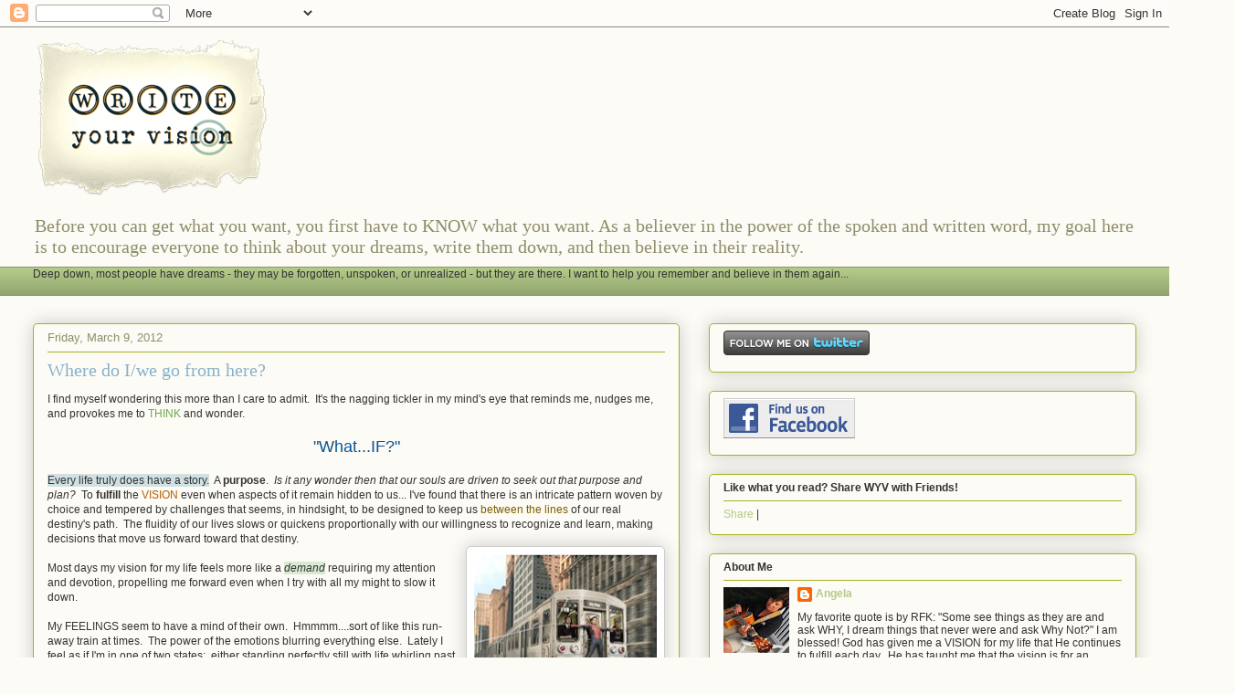

--- FILE ---
content_type: text/html; charset=utf-8
request_url: https://www.google.com/recaptcha/api2/aframe
body_size: 268
content:
<!DOCTYPE HTML><html><head><meta http-equiv="content-type" content="text/html; charset=UTF-8"></head><body><script nonce="I4ClhVqGxd3xk2pYIdU72w">/** Anti-fraud and anti-abuse applications only. See google.com/recaptcha */ try{var clients={'sodar':'https://pagead2.googlesyndication.com/pagead/sodar?'};window.addEventListener("message",function(a){try{if(a.source===window.parent){var b=JSON.parse(a.data);var c=clients[b['id']];if(c){var d=document.createElement('img');d.src=c+b['params']+'&rc='+(localStorage.getItem("rc::a")?sessionStorage.getItem("rc::b"):"");window.document.body.appendChild(d);sessionStorage.setItem("rc::e",parseInt(sessionStorage.getItem("rc::e")||0)+1);localStorage.setItem("rc::h",'1769049821506');}}}catch(b){}});window.parent.postMessage("_grecaptcha_ready", "*");}catch(b){}</script></body></html>

--- FILE ---
content_type: text/javascript; charset=UTF-8
request_url: https://blog.writeyourvision.org/2012/03/where-do-iwe-go-from-here.html?action=getFeed&widgetId=Feed1&widgetType=Feed&responseType=js&xssi_token=AOuZoY7xq5BWCnte6anewmaKn_lrRxlTVg%3A1769049810664
body_size: 197
content:
try {
_WidgetManager._HandleControllerResult('Feed1', 'getFeed',{'status': 'ok', 'feed': {'entries': [{'title': 'Plato\x27s Chair', 'link': 'http://blog.writeyourvision.org/2017/12/platos-chair.html', 'publishedDate': '2017-12-03T11:09:00.000-08:00', 'author': 'Angela'}, {'title': 'Shalom', 'link': 'http://blog.writeyourvision.org/2015/12/shalom.html', 'publishedDate': '2015-12-28T10:25:00.000-08:00', 'author': 'Angela'}, {'title': 'Reflecting On the Past', 'link': 'http://blog.writeyourvision.org/2015/08/reflecting-on-past.html', 'publishedDate': '2015-08-23T08:57:00.000-07:00', 'author': 'Angela'}, {'title': 'I believe and declare...', 'link': 'http://blog.writeyourvision.org/2015/06/i-believe-and-declare.html', 'publishedDate': '2015-06-14T10:21:00.000-07:00', 'author': 'Angela'}, {'title': 'Where to begin?', 'link': 'http://blog.writeyourvision.org/2015/06/where-to-begin.html', 'publishedDate': '2015-06-11T14:55:00.000-07:00', 'author': 'Angela'}], 'title': 'Write Your Vision'}});
} catch (e) {
  if (typeof log != 'undefined') {
    log('HandleControllerResult failed: ' + e);
  }
}
